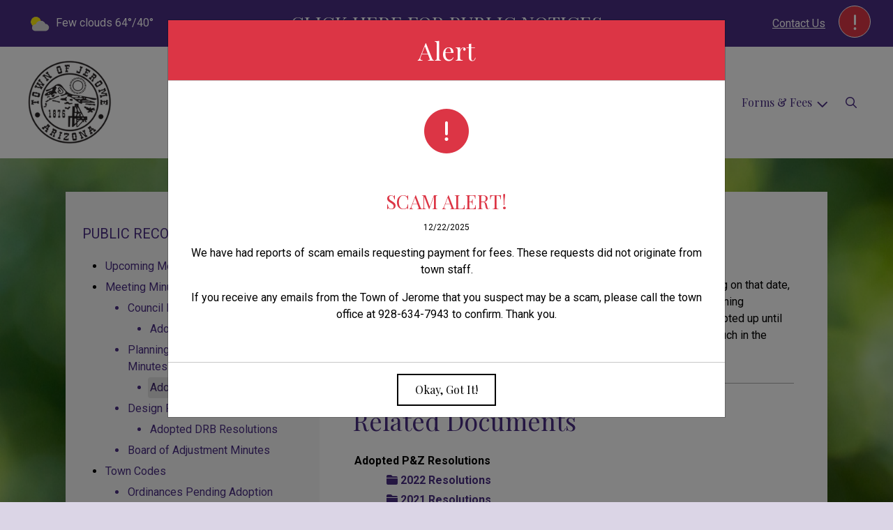

--- FILE ---
content_type: text/html; charset=UTF-8
request_url: https://jerome.az.gov/adopted-p-and-z-resolutions
body_size: 12282
content:
<!DOCTYPE html>

<html lang="en" class=" has-active-alert  has-sitewide-notice  show-logo ">

<head>
<meta http-equiv="Content-Type" content="text/html; charset=utf-8">
<meta name="robots" content="all">
<meta name="viewport" content="width=device-width, initial-scale=1, shrink-to-fit=no">


    <meta name="robots" content="all">
    
<meta property="og:image" content="https://jerome.az.gov/images/logos_mi/C_76_TOJ_Logo_-_Small_Format__2-4-2020__copy_1352756831_6618.png">
<meta name="twitter:card" content="summary_large_image">
<meta name="twitter:image" content="https://jerome.az.gov/images/logos_mi/C_76_TOJ_Logo_-_Small_Format__2-4-2020__copy_1352756831_6618.png">

<link rel="canonical" href="https://jerome.az.gov/adopted-p-and-z-resolutions">

<meta name="keywords" content="Town of Jerome, Jerome AZ">
<meta name="description" content="Official website of the Town of Jerome, Arizona">
<meta property="og:description" content="Official website of the Town of Jerome, Arizona">
<title>Adopted P&amp;Z Resolutions | Town of Jerome Arizona</title>
<meta property="og:title" content="Adopted P&amp;Z Resolutions | Town of Jerome Arizona">
<meta property="og:site_name" content="Town of Jerome Arizona">


<link rel="shortcut icon" href="/images/favicon.ico">
<!--<script src="https://kit.fontawesome.com/cb6963841b.js" crossorigin="anonymous"></script>-->



    <link href="/2021_assets/themes/css/berry.css?v=1765066841" rel="stylesheet">
    
        <style>
        @media (min-width: 768px) {
            body { 
                background-image: url(/images/backgrounds/RWI_green_bokeh_1400_x_900.jpg);
                background-attachment: fixed;
                background-position:top center;
                background-size: cover;
            }
        }
        </style>
    <link rel="preconnect" href="https://fonts.gstatic.com">
<link href="https://fonts.googleapis.com/css2?family=Playfair+Display:ital,wght@0,400;0,700;1,400;1,700&family=Roboto:ital,wght@0,400;0,700;1,400;1,700&display=swap" rel="stylesheet">
<link href="/2021_assets/themes/css/typography_playfair_roboto.css" rel="stylesheet">

<meta name="google-translate-customization" content="901b67349773adc7-6ebe3646a2b1f271-g72f83e31d94102b1-17">
<style>
    .img-responsive, .img-fluid {
        display: inline-block;
        max-width: 100%;
        height: auto;
    }
        tbody, td, tfoot, th, thead, tr {
        border-color: inherit;
        border-style: inherit;
        border-width: inherit;
    }
        .responsive-video {
        position: relative;
        height: 0;
        padding-top: 56.25%;
    }
    .responsive-video iframe {
        position: absolute;
        top: 0;
        left: 0;
        width: 100%;
        height: 100%;
    }
        .carousel-item a.slide-link {
        display: block;
        width: 100%;
        height: 100%;
        position: absolute;
        left: 0;
        top: 0;
        z-index: 10;
    }
        .folder-list a {
        text-decoration: none;
    }
    .folder-list a:hover {
        text-decoration: underline;
    }
</style>
</head>
<body class="">
<img src="https://jerome.az.gov/images/logos_mi/C_76_TOJ_Logo_-_Small_Format__2-4-2020__copy_1352756831_6618.png" alt="" aria-hidden="true" style="display: none;">



<header role="banner" id="site_header" class="navbar-light">
    <a href="#site_main" class="skip btn btn-white visually-hidden-focusable">Skip to main content</a>
    <div class="eyebrow bg-primary text-white">
        <div class="container-fluid">

            
            <button type="button" class="btn btn-danger btn-alerts" data-bs-toggle="modal" data-bs-target="#modal_alerts">
                <span class="visually-hidden">View Alerts</span><span class="fas fa-exclamation" aria-hidden="true"></span>
            </button>
    
            <div class="row d-flex justify-content-between align-items-center">
                
    <div class="col-12 col-lg-6 order-lg-2 text-center eyebrow-content eyebrow-notice">
        <h3><a href="https://www.jerome.az.gov/public-notices">CLICK HERE FOR PUBLIC NOTICES</a></h3>
    </div>
                    <div class="col col-lg-3 order-3 text-right eyebrow-content eyebrow-contact">
                    <a href="/contact-us">Contact Us</a>
                </div>
                <div class="col col-lg-3 order-2 order-lg-1 text-left eyebrow-content eyebrow-weather">
                    <!--Today: -->
<img src="/imgD/weatherbit_icons/c02d.png" aria-hidden="true" alt="" style="width:32px;" class="mr-1" />
<span class="d-none d-md-inline"><span class="visually-hidden">Today's weather: </span>Few clouds</span>
64&deg;/40&deg;                </div>
            </div>
        </div>
    </div>
    <div class="navbar navbar-expand-lg bg-white">
        <div class="container-fluid flex-lg-wrap">
            <div class="navbar-brand d-flex justify-content-start align-items-center">
                <a href="/home" class="brand-image mr-2 mr-sm-4"><img src="/images/logos_mi/C_76_TOJ_Logo_-_Small_Format__2-4-2020__copy_1352756831_6618.png" alt="Town of Jerome Arizona - A Place to Call Home..." class="logo-header"></a>            </div>
            <button type="button" class="navbar-toggler collapsed" data-bs-toggle="collapse" data-bs-target="#nav_primary" aria-controls="nav_primary" aria-expanded="false" aria-label="Toggle navigation"></button>
            <nav class="collapse navbar-collapse ml-lg-auto" id="nav_primary" aria-label="Main">
                <ul class="navbar-nav ml-lg-auto">
<li class="nav-item"><a 
                        href="/" 
                        class="nav-link "
                        
                    >Home</a></li>
<li 
                       class="nav-item  dropdown "
                       
                    >

                        <a 
                            href="#" 
                            class="nav-link dropdown-toggle " 
                            id="nav_18361" 
                            role="button" 
                            data-bs-toggle="dropdown" 
                            aria-expanded="false"
                            
                        >Community</a>
<ul class="dropdown-menu" aria-labelledby="nav_18361">
<li class="nav-item"><a 
                        href="/jerome-then-and-now" 
                        class="nav-link "
                        
                    >JEROME: Then and Now</a></li>
<li class="nav-item"><a 
                        href="/calendar-of-events" 
                        class="nav-link "
                        
                    >Calendar of Events</a></li>
<li class="nav-item"><a 
                        href="/location-and-directions" 
                        class="nav-link "
                        
                    >Location & Directions</a></li>
<li 
                       class="nav-item "
                       
                    >
<a 
                            href="/parking-and-shuttle-service" 
                            class="nav-link " 
                            
                        >Parking and Shuttle Service</a>
<ul class="nested-menu">
<li class="nav-item"><a 
                        href="/shuttle-service-information" 
                        class="nav-link "
                        
                    >Shuttle Service information</a></li>

</ul>
</li>
<li 
                       class="nav-item "
                       
                    >
<a 
                            href="/jerome-public-library" 
                            class="nav-link " 
                            
                        >Jerome Public Library</a>
<ul class="nested-menu">
<li class="nav-item"><a 
                        href="/the-old-book-room" 
                        class="nav-link "
                        
                    >The Old Book Room</a></li>
<li class="nav-item"><a 
                        href="/community-arts-program" 
                        class="nav-link "
                        
                    >Community Arts Program</a></li>

</ul>
</li>
<li class="nav-item"><a 
                        href="/recent-news" 
                        class="nav-link "
                        
                    >Recent News</a></li>
<li class="nav-item"><a 
                        href="/town-newsletter" 
                        class="nav-link "
                        
                    >Town Newsletter</a></li>
<li class="nav-item"><a 
                        href="/employment-opportunities" 
                        class="nav-link "
                        
                    >Employment Opportunities</a></li>
<li class="nav-item"><a 
                        href="/special-events-permit-application-and-forms" 
                        class="nav-link "
                        
                    >Special Events: Permit Application and Forms</a></li>
<li class="nav-item"><a 
                        href="/food-pantry-at-haven-united-methodist-church" 
                        class="nav-link "
                        
                    >Food Pantry at Haven United Methodist Church</a></li>
<li class="nav-item"><a 
                        href="/covid-19-information-and-resources" 
                        class="nav-link "
                        
                    >COVID-19 Information and Resources</a></li>

</ul>
</li>
<li 
                       class="nav-item  dropdown "
                       
                    >

                        <a 
                            href="#" 
                            class="nav-link dropdown-toggle " 
                            id="nav_18437" 
                            role="button" 
                            data-bs-toggle="dropdown" 
                            aria-expanded="false"
                            
                        >Dept & Gov</a>
<ul class="dropdown-menu" aria-labelledby="nav_18437">
<li class="nav-item"><a 
                        href="/administration-finance" 
                        class="nav-link "
                        
                    >Administration/Finance</a></li>
<li 
                       class="nav-item "
                       
                    >
<a 
                            href="/code-enforcement" 
                            class="nav-link " 
                            
                        >Code Enforcement</a>
<ul class="nested-menu">
<li class="nav-item"><a 
                        href="/building-inspection" 
                        class="nav-link "
                        
                    >Building Inspection</a></li>
<li class="nav-item"><a 
                        href="/planning-and-zoning-administration" 
                        class="nav-link "
                        
                    >Planning & Zoning Administration</a></li>

</ul>
</li>
<li 
                       class="nav-item "
                       
                    >
<a 
                            href="/public-safety" 
                            class="nav-link " 
                            
                        >Public Safety</a>
<ul class="nested-menu">
<li 
                       class="nav-item "
                       
                    >
<a 
                            href="/jerome-police-department" 
                            class="nav-link " 
                            
                        >Jerome Police Department</a>
<ul class="nested-menu">
<li class="nav-item"><a 
                        href="/pay-your-parking-ticket-online" 
                        class="nav-link "
                        
                    >Pay your Parking Ticket Online</a></li>

</ul>
</li>
<li 
                       class="nav-item "
                       
                    >
<a 
                            href="/jerome-fire-department" 
                            class="nav-link " 
                            
                        >Jerome Fire Department</a>
<ul class="nested-menu">
<li class="nav-item"><a 
                        href="/firewise-program" 
                        class="nav-link "
                        
                    >Firewise Program</a></li>
<li class="nav-item"><a 
                        href="/wildfire-mitigation-and-preparedness" 
                        class="nav-link "
                        
                    >Wildfire mitigation & preparedness</a></li>

</ul>
</li>

</ul>
</li>
<li 
                       class="nav-item "
                       
                    >
<a 
                            href="/public-works" 
                            class="nav-link " 
                            
                        >Public Works</a>
<ul class="nested-menu">
<li class="nav-item"><a 
                        href="/water-sewer-trash-and-recycling" 
                        class="nav-link "
                        
                    >Water, Sewer, Trash & Recycling</a></li>
<li class="nav-item"><a 
                        href="/water-quality-report" 
                        class="nav-link "
                        
                    >Water Quality Report</a></li>
<li class="nav-item"><a 
                        href="/water-restrictions" 
                        class="nav-link "
                        
                    >Water Restrictions</a></li>

</ul>
</li>
<li 
                       class="nav-item "
                       
                    >
<a 
                            href="/municipal-court" 
                            class="nav-link " 
                            
                        >Municipal Court</a>
<ul class="nested-menu">
<li 
                       class="nav-item "
                       
                    >
<a 
                            href="/payments" 
                            class="nav-link " 
                            
                        >Payments</a>
<ul class="nested-menu">
<li class="nav-item"><a 
                        href="/financial-policies" 
                        class="nav-link "
                        
                    >Financial Policies</a></li>

</ul>
</li>
<li class="nav-item"><a 
                        href="/forms" 
                        class="nav-link "
                        
                    >Forms</a></li>
<li class="nav-item"><a 
                        href="/civil-traffic" 
                        class="nav-link "
                        
                    >Civil Traffic</a></li>
<li class="nav-item"><a 
                        href="/orders-of-protection-and-injunctions-against-harassment" 
                        class="nav-link "
                        
                    >Orders of Protection and Injunctions Against Harassment</a></li>
<li class="nav-item"><a 
                        href="/faq-1" 
                        class="nav-link "
                        
                    >FAQ</a></li>
<li class="nav-item"><a 
                        href="/helpful-links" 
                        class="nav-link "
                        
                    >Helpful Links</a></li>
<li class="nav-item"><a 
                        href="/parking-impound" 
                        class="nav-link "
                        
                    >Parking/Impound</a></li>
<li class="nav-item"><a 
                        href="/administrative-orders" 
                        class="nav-link "
                        
                    >Administrative Orders</a></li>

</ul>
</li>
<li 
                       class="nav-item "
                       
                    >
<a 
                            href="/mayor-and-council" 
                            class="nav-link " 
                            
                        >Mayor & Council</a>
<ul class="nested-menu">
<li class="nav-item"><a 
                        href="/dr-jack-dillenberg" 
                        class="nav-link "
                        
                    >Dr.  Jack Dillenberg</a></li>
<li class="nav-item"><a 
                        href="/mayor-christina-alex-barber" 
                        class="nav-link "
                        
                    > Mayor Christina "Alex" Barber</a></li>
<li class="nav-item"><a 
                        href="/vice-mayor-jane-moore" 
                        class="nav-link "
                        
                    >Vice Mayor  Jane Moore</a></li>
<li class="nav-item"><a 
                        href="/council-member-sonia-sheffield" 
                        class="nav-link "
                        
                    >Council Member Sonia Sheffield</a></li>
<li class="nav-item"><a 
                        href="/council-member-issam-sharif" 
                        class="nav-link "
                        
                    >Council Member Issam Sharif</a></li>

</ul>
</li>
<li 
                       class="nav-item "
                       
                    >
<a 
                            href="/boards-and-commissions" 
                            class="nav-link " 
                            
                        >Boards & Commissions</a>
<ul class="nested-menu">
<li class="nav-item"><a 
                        href="/planning-and-zoning-commission" 
                        class="nav-link "
                        
                    >Planning & Zoning Commission</a></li>
<li class="nav-item"><a 
                        href="/board-of-adjustment" 
                        class="nav-link "
                        
                    >Board of Adjustment</a></li>
<li class="nav-item"><a 
                        href="/design-review-board" 
                        class="nav-link "
                        
                    >Design Review Board</a></li>

</ul>
</li>
<li class="nav-item"><a 
                        href="/az-open-meeting-law" 
                        class="nav-link "
                        
                    >AZ Open Meeting Law</a></li>

</ul>
</li>
<li 
                       class="nav-item  dropdown  active"
                        title="contains current page link" 
                    >

                        <a 
                            href="#" 
                            class="nav-link dropdown-toggle " 
                            id="nav_61004" 
                            role="button" 
                            data-bs-toggle="dropdown" 
                            aria-expanded="false"
                            
                        >Public Records</a>
<ul class="dropdown-menu" aria-labelledby="nav_61004">
<li class="nav-item"><a 
                        href="/upcoming-meeting-agendas" 
                        class="nav-link "
                        
                    >Upcoming Meeting Agendas</a></li>
<li 
                       class="nav-item  active"
                       
                    >
<a 
                            href="/meeting-minutes" 
                            class="nav-link " 
                            
                        >Meeting Minutes</a>
<ul class="nested-menu">
<li 
                       class="nav-item "
                       
                    >
<a 
                            href="/council-meeting-minutes" 
                            class="nav-link " 
                            
                        >Council Meeting Minutes</a>
<ul class="nested-menu">
<li class="nav-item"><a 
                        href="/adopted-council-resolutions" 
                        class="nav-link "
                        
                    >Adopted Council Resolutions</a></li>

</ul>
</li>
<li 
                       class="nav-item  active"
                       
                    >
<a 
                            href="/planning-and-zoning-commission-minutes" 
                            class="nav-link " 
                            
                        >Planning & Zoning Commission Minutes</a>
<ul class="nested-menu">
<li class="nav-item"><a 
                        href="/adopted-p-and-z-resolutions" 
                        class="nav-link  active "
                        aria-current="page"
                    >Adopted P&Z Resolutions</a></li>

</ul>
</li>
<li 
                       class="nav-item "
                       
                    >
<a 
                            href="/design-review-board-minutes" 
                            class="nav-link " 
                            
                        >Design Review Board Minutes</a>
<ul class="nested-menu">
<li class="nav-item"><a 
                        href="/adopted-drb-resolutions" 
                        class="nav-link "
                        
                    >Adopted DRB Resolutions</a></li>

</ul>
</li>
<li class="nav-item"><a 
                        href="/board-of-adjustment-minutes" 
                        class="nav-link "
                        
                    >Board of Adjustment Minutes</a></li>

</ul>
</li>
<li 
                       class="nav-item "
                       
                    >
<a 
                            href="/town-codes" 
                            class="nav-link " 
                            
                        >Town Codes</a>
<ul class="nested-menu">
<li class="nav-item"><a 
                        href="/ordinances-pending-adoption" 
                        class="nav-link "
                        
                    >Ordinances Pending Adoption</a></li>
<li class="nav-item"><a 
                        href="/adopted-ordinances-not-yet-codified" 
                        class="nav-link "
                        
                    >Adopted Ordinances Not Yet Codified</a></li>
<li class="nav-item"><a 
                        href="/archived-adopted-ordinances-from-incorporation-to-present" 
                        class="nav-link "
                        
                    >Archived Adopted Ordinances (from incorporation to present)</a></li>
<li class="nav-item"><a 
                        href="/jerome-town-code" 
                        class="nav-link "
                        
                    >Jerome Town Code</a></li>
<li class="nav-item"><a 
                        href="/jerome-zoning-ordinance-subdivision-code-and-general-plan" 
                        class="nav-link "
                        
                    >Jerome Zoning Ordinance, Subdivision Code and General Plan</a></li>
<li class="nav-item"><a 
                        href="/building-codes" 
                        class="nav-link "
                        
                    >Building Codes</a></li>
<li class="nav-item"><a 
                        href="/jerome-tax-code" 
                        class="nav-link "
                        
                    >Jerome Tax Code</a></li>

</ul>
</li>
<li class="nav-item"><a 
                        href="/town-budget-and-audits" 
                        class="nav-link "
                        
                    >Town Budget and Audits</a></li>
<li 
                       class="nav-item "
                       
                    >
<a 
                            href="/miscellaneous-public-records" 
                            class="nav-link " 
                            
                        >Miscellaneous Public Records</a>
<ul class="nested-menu">
<li class="nav-item"><a 
                        href="/gplet-information" 
                        class="nav-link "
                        
                    >GPLET Information</a></li>
<li class="nav-item"><a 
                        href="/bids-rfps-and-auctions" 
                        class="nav-link "
                        
                    >Bids, RFPs and Auctions</a></li>
<li class="nav-item"><a 
                        href="/town-of-jerome-pension-funding-policy" 
                        class="nav-link "
                        
                    >Town of Jerome Pension Funding Policy</a></li>

</ul>
</li>
<li class="nav-item"><a 
                        href="/public-records-request" 
                        class="nav-link "
                        
                    >Public Records Request</a></li>
<li class="nav-item"><a 
                        href="/public-notices" 
                        class="nav-link "
                        
                    >Public Notices</a></li>

</ul>
</li>
<li 
                       class="nav-item  dropdown "
                       
                    >

                        <a 
                            href="#" 
                            class="nav-link dropdown-toggle " 
                            id="nav_18362" 
                            role="button" 
                            data-bs-toggle="dropdown" 
                            aria-expanded="false"
                            
                        >Residents</a>
<ul class="dropdown-menu" aria-labelledby="nav_18362">
<li class="nav-item"><a 
                        href="/alerts" 
                        class="nav-link "
                        
                    >Alerts</a></li>
<li class="nav-item"><a 
                        href="/payment-options" 
                        class="nav-link "
                        
                    >Payment Options</a></li>
<li class="nav-item"><a 
                        href="/town-holiday-schedule-2026" 
                        class="nav-link "
                        
                    >Town Holiday Schedule 2026</a></li>
<li class="nav-item"><a 
                        href="/free-shuttle-service" 
                        class="nav-link "
                        
                    >Free Shuttle Service</a></li>
<li class="nav-item"><a 
                        href="/resident-resources" 
                        class="nav-link "
                        
                    >Resident Resources</a></li>
<li class="nav-item"><a 
                        href="/volunteer-opportunities" 
                        class="nav-link "
                        
                    >Volunteer Opportunities</a></li>
<li 
                       class="nav-item "
                       
                    >
<a 
                            href="/elections-information" 
                            class="nav-link " 
                            
                        >Elections Information</a>
<ul class="nested-menu">
<li class="nav-item"><a 
                        href="/information-for-candidates" 
                        class="nav-link "
                        
                    >Information for Candidates</a></li>

</ul>
</li>
<li 
                       class="nav-item "
                       
                    >
<a 
                            href="/residential-rental-requirements" 
                            class="nav-link " 
                            
                        >Residential Rental Requirements</a>
<ul class="nested-menu">
<li class="nav-item"><a 
                        href="/short-term-rental-registration-and-licensing-requirements" 
                        class="nav-link "
                        
                    >Short Term Rental Registration & Licensing Requirements</a></li>

</ul>
</li>
<li class="nav-item"><a 
                        href="/information-regarding-landlord-tenant-laws" 
                        class="nav-link "
                        
                    >Information regarding landlord-tenant laws</a></li>

</ul>
</li>
<li 
                       class="nav-item  dropdown "
                       
                    >

                        <a 
                            href="#" 
                            class="nav-link dropdown-toggle " 
                            id="nav_18388" 
                            role="button" 
                            data-bs-toggle="dropdown" 
                            aria-expanded="false"
                            
                        >Businesses</a>
<ul class="dropdown-menu" aria-labelledby="nav_18388">
<li class="nav-item"><a 
                        href="/business-licenses-and-permits" 
                        class="nav-link "
                        
                    >Business Licenses & Permits</a></li>
<li class="nav-item"><a 
                        href="/covid-19-resources" 
                        class="nav-link "
                        
                    >COVID-19 Resources</a></li>
<li class="nav-item"><a 
                        href="/short-term-rental-registration-and-licensing-requirements-1" 
                        class="nav-link "
                        
                    >Short Term Rental Registration & Licensing Requirements</a></li>

</ul>
</li>
<li 
                       class="nav-item  dropdown "
                       
                    >

                        <a 
                            href="#" 
                            class="nav-link dropdown-toggle " 
                            id="nav_18436" 
                            role="button" 
                            data-bs-toggle="dropdown" 
                            aria-expanded="false"
                            
                        >Forms & Fees</a>
<ul class="dropdown-menu" aria-labelledby="nav_18436">
<li class="nav-item"><a 
                        href="/forms-and-applications" 
                        class="nav-link "
                        
                    >Forms & Applications</a></li>
<li class="nav-item"><a 
                        href="/fee-schedule" 
                        class="nav-link "
                        
                    >Fee Schedule</a></li>

</ul>
</li>

    <li class="nav-item dropdown dropdown-search">
        <a 
            href="#" 
            class="nav-link dropdown-toggle dropdown-toggle-search" 
            id="nav_search" 
            role="button" 
            data-bs-toggle="dropdown" 
            aria-expanded="false"
        ><span class="visually-hidden">Search</span><span class="far fa-search" aria-hidden="true"></span></a>
        <div class="dropdown-menu dropdown-menu-search" aria-labelledby="nav_search">

            <form action="/search" role="search" class="d-flex">
                <div class="form-floating">
                    <input type="text" value="" name="search_terms" id="search_terms" class="s form-control form-control-search" placeholder="Search this website &hellip;">
                    <label for="search_terms" class="text-gray-900">Search</label>
                </div>
                <button type="submit" class="btn btn-primary btn-search"><span class="visually-hidden">Submit</span><span class="far fa-search" aria-hidden="true"></span></button>
            </form>

        </div>
    </li>

</ul>
            </nav>
        </div>
    </div>
</header>



    <div id="page_content" class="container container-with-nav my-5">
        <div class="d-flex flex-column flex-lg-row align-items-stretch">
            <main role="main" id="site_main" class="col-lg-8 order-lg-2 bg-white invisible">
    <h1>Adopted P&Z Resolutions</h1>
<!-- Content Box (10001) --><p>Effective February 22, 2022, as discussed with Council during a joint meeting on that date, the process of adopting Resolutions was discontinued by the Planning &amp; Zoning Commission and Design Review Board. This page includes Resolutions adopted up until that date. Actions after that date are taken by motion only and reflected as such in the meeting minutes.&nbsp;</p><!-- Related Documents (10004) --><div class="content-section document-folders"><h2 class="mb-4">Related Documents</h2><ul class="folder-list"><li class="my-1">
<span style="margin-left:-22px;" aria-hidden="true"></span>
<strong>Adopted P&Z Resolutions</strong>
<div style="display:block;"><!-- no documents --><ul class="folder-list"><li class="my-1">
<a href="javascript:" class="nested-folder">
<span class="icon fas fa-folder-closed" aria-hidden="true"></span>
<strong>2022 Resolutions</strong>
</a>
<div style="display:none;"><ul class="document-list rd-flex flex-column justify-content-start align-items-start">
    <li class="document-item my-1" data-document-item-id="70316" data-client-id="76">
        <a href="/documents/76/2022-01-19_PZ_Reso_2022-03_shipping_container__Knowlton__SIGNED.pdf" title="2022-03 CUP Shipping Container Knowlton" class="mr-1" target="_blank" aria-label="(opens in new window)">
            <span class="icon-new-window fa-solid fa-up-right-from-square" aria-hidden="true"></span>
            <span = "link-text">2022-03 CUP Shipping Container Knowlton</span>
        </a>
        <small class="document-data text-muted"><em>( PDF / 3,175 KB )</em></small>
    </li>
    
    <li class="document-item my-1" data-document-item-id="71376" data-client-id="76">
        <a href="/documents/76/2022-01-19_PZ_Reso_2022-02__776_East_Ave__Barber-Lerette__SIGNED.pdf" title="2022-02 776 East Avenue" class="mr-1" target="_blank" aria-label="(opens in new window)">
            <span class="icon-new-window fa-solid fa-up-right-from-square" aria-hidden="true"></span>
            <span = "link-text">2022-02 776 East Avenue</span>
        </a>
        <small class="document-data text-muted"><em>( PDF / 4,129 KB )</em></small>
    </li>
    
    <li class="document-item my-1" data-document-item-id="70314" data-client-id="76">
        <a href="/documents/76/2022-01-19_P_Z_Res_2022-01_Lopez_804_Hampshire_SIGNED.pdf" title="2022-01 804 Hampshire" class="mr-1" target="_blank" aria-label="(opens in new window)">
            <span class="icon-new-window fa-solid fa-up-right-from-square" aria-hidden="true"></span>
            <span = "link-text">2022-01 804 Hampshire</span>
        </a>
        <small class="document-data text-muted"><em>( PDF / 3,399 KB )</em></small>
    </li>
    </ul><!-- no document folders --></div></li></ul><ul class="folder-list"><li class="my-1">
<a href="javascript:" class="nested-folder">
<span class="icon fas fa-folder-closed" aria-hidden="true"></span>
<strong>2021 Resolutions</strong>
</a>
<div style="display:none;"><ul class="document-list rd-flex flex-column justify-content-start align-items-start">
    <li class="document-item my-1" data-document-item-id="68817" data-client-id="76">
        <a href="/documents/76/2021-12-15_PZ_Reso_2021-20_Comm_Sign_Ordinance_Recommendation_SIGNED.pdf" title="2021-20 Sign ordinance recommendation" class="mr-1" target="_blank" aria-label="(opens in new window)">
            <span class="icon-new-window fa-solid fa-up-right-from-square" aria-hidden="true"></span>
            <span = "link-text">2021-20 Sign ordinance recommendation</span>
        </a>
        <small class="document-data text-muted"><em>( PDF / 1,611 KB )</em></small>
    </li>
    
    <li class="document-item my-1" data-document-item-id="65810" data-client-id="76">
        <a href="/documents/76/2021-10-20_PZ_Reso_2021-19_630_Main_St_Bauers_deck_Final_SPR_SIGNED.pdf" title="2021-19 630 Main Street" class="mr-1" target="_blank" aria-label="(opens in new window)">
            <span class="icon-new-window fa-solid fa-up-right-from-square" aria-hidden="true"></span>
            <span = "link-text">2021-19 630 Main Street</span>
        </a>
        <small class="document-data text-muted"><em>( PDF / 2,892 KB )</em></small>
    </li>
    
    <li class="document-item my-1" data-document-item-id="65809" data-client-id="76">
        <a href="/documents/76/2021-10-20_PZ_Reso_2021-_18_75_Gulch_Barber_garage_FinalSPR_SIGNED.pdf" title="2021-18 875 Gulch Road" class="mr-1" target="_blank" aria-label="(opens in new window)">
            <span class="icon-new-window fa-solid fa-up-right-from-square" aria-hidden="true"></span>
            <span = "link-text">2021-18 875 Gulch Road</span>
        </a>
        <small class="document-data text-muted"><em>( PDF / 3,465 KB )</em></small>
    </li>
    
    <li class="document-item my-1" data-document-item-id="65808" data-client-id="76">
        <a href="/documents/76/2021-10-20_PZ_Resolution_2021-17_AR-C1_Rezone_300_Queen_St_Sinclair-Halbreich_SIGNED.pdf" title="2021-17 300 Queen Street" class="mr-1" target="_blank" aria-label="(opens in new window)">
            <span class="icon-new-window fa-solid fa-up-right-from-square" aria-hidden="true"></span>
            <span = "link-text">2021-17 300 Queen Street</span>
        </a>
        <small class="document-data text-muted"><em>( PDF / 1,511 KB )</em></small>
    </li>
    
    <li class="document-item my-1" data-document-item-id="65807" data-client-id="76">
        <a href="/documents/76/2021-09-15_PZ_Reso_2020-16_Microbrewery__Maurice__SIGNED.pdf" title="2021-16 416 Hull Ave" class="mr-1" target="_blank" aria-label="(opens in new window)">
            <span class="icon-new-window fa-solid fa-up-right-from-square" aria-hidden="true"></span>
            <span = "link-text">2021-16 416 Hull Ave</span>
        </a>
        <small class="document-data text-muted"><em>( PDF / 3,754 KB )</em></small>
    </li>
    
    <li class="document-item my-1" data-document-item-id="62173" data-client-id="76">
        <a href="/documents/76/2021-08-18_PZ_Reso_2021-15_630_Main_St_-_Bauers_SIGNED.pdf" title="2021-15 630 Main Street" class="mr-1" target="_blank" aria-label="(opens in new window)">
            <span class="icon-new-window fa-solid fa-up-right-from-square" aria-hidden="true"></span>
            <span = "link-text">2021-15 630 Main Street</span>
        </a>
        <small class="document-data text-muted"><em>( PDF / 2,989 KB )</em></small>
    </li>
    
    <li class="document-item my-1" data-document-item-id="62172" data-client-id="76">
        <a href="/documents/76/2021-08-18_PZ_Reso_2021-14_148_Juarez_-_Gale_SIGNED.pdf" title="2021-14 148 Juarez" class="mr-1" target="_blank" aria-label="(opens in new window)">
            <span class="icon-new-window fa-solid fa-up-right-from-square" aria-hidden="true"></span>
            <span = "link-text">2021-14 148 Juarez</span>
        </a>
        <small class="document-data text-muted"><em>( PDF / 3,638 KB )</em></small>
    </li>
    
    <li class="document-item my-1" data-document-item-id="62171" data-client-id="76">
        <a href="/documents/76/2021-08-18_PZ_Reso_2021-13_875_Gulch_Rd_Barber_Site_Plan_Review_SIGNED.pdf" title="2021-13 875 Gulch Road" class="mr-1" target="_blank" aria-label="(opens in new window)">
            <span class="icon-new-window fa-solid fa-up-right-from-square" aria-hidden="true"></span>
            <span = "link-text">2021-13 875 Gulch Road</span>
        </a>
        <small class="document-data text-muted"><em>( PDF / 3,542 KB )</em></small>
    </li>
    
    <li class="document-item my-1" data-document-item-id="62169" data-client-id="76">
        <a href="/documents/76/2021-08-18_PZ_Reso_2021-12_Comm_Sign_Ordinance_Recommendation_SIGNED.pdf" title="2021-12 Sign Ordinance recommendation" class="mr-1" target="_blank" aria-label="(opens in new window)">
            <span class="icon-new-window fa-solid fa-up-right-from-square" aria-hidden="true"></span>
            <span = "link-text">2021-12 Sign Ordinance recommendation</span>
        </a>
        <small class="document-data text-muted"><em>( PDF / 1,837 KB )</em></small>
    </li>
    
    <li class="document-item my-1" data-document-item-id="59063" data-client-id="76">
        <a href="/documents/76/Binder1.pdf" title="2021-11 Initiate beekeeping ordinance" class="mr-1" target="_blank" aria-label="(opens in new window)">
            <span class="icon-new-window fa-solid fa-up-right-from-square" aria-hidden="true"></span>
            <span = "link-text">2021-11 Initiate beekeeping ordinance</span>
        </a>
        <small class="document-data text-muted"><em>( PDF / 273 KB )</em></small>
    </li>
    
    <li class="document-item my-1" data-document-item-id="57611" data-client-id="76">
        <a href="/documents/76/2021-05-19_PZ_Resolution_2021-10_300_Queen_St_Site_Plan_Review_SIGNED.pdf" title="2021-10 300 Queen Street" class="mr-1" target="_blank" aria-label="(opens in new window)">
            <span class="icon-new-window fa-solid fa-up-right-from-square" aria-hidden="true"></span>
            <span = "link-text">2021-10 300 Queen Street</span>
        </a>
        <small class="document-data text-muted"><em>( PDF / 83 KB )</em></small>
    </li>
    
    <li class="document-item my-1" data-document-item-id="57610" data-client-id="76">
        <a href="/documents/76/2021-05-19_PZ_Resolution_2021-09_4th__Verde_Lazaro_Site_Plan_Review_SIGNED.pdf" title="2021-09 4th & Verde" class="mr-1" target="_blank" aria-label="(opens in new window)">
            <span class="icon-new-window fa-solid fa-up-right-from-square" aria-hidden="true"></span>
            <span = "link-text">2021-09 4th & Verde</span>
        </a>
        <small class="document-data text-muted"><em>( PDF / 68 KB )</em></small>
    </li>
    
    <li class="document-item my-1" data-document-item-id="57609" data-client-id="76">
        <a href="/documents/76/2021-05-19_PZ_Resolution_2021-08_Initiate_sign_amendments_SIGNED.pdf" title="2021-08 Initiate sign amendments" class="mr-1" target="_blank" aria-label="(opens in new window)">
            <span class="icon-new-window fa-solid fa-up-right-from-square" aria-hidden="true"></span>
            <span = "link-text">2021-08 Initiate sign amendments</span>
        </a>
        <small class="document-data text-muted"><em>( PDF / 29 KB )</em></small>
    </li>
    
    <li class="document-item my-1" data-document-item-id="55939" data-client-id="76">
        <a href="/documents/76/2021-04-05_PZ_Reso_2021-07_324_Queen_Street_-_Cuban_Queen_SIGNED.pdf" title="2021-07 324 Queen Street" class="mr-1" target="_blank" aria-label="(opens in new window)">
            <span class="icon-new-window fa-solid fa-up-right-from-square" aria-hidden="true"></span>
            <span = "link-text">2021-07 324 Queen Street</span>
        </a>
        <small class="document-data text-muted"><em>( PDF / 27 KB )</em></small>
    </li>
    
    <li class="document-item my-1" data-document-item-id="55938" data-client-id="76">
        <a href="/documents/76/2021-04-21_PZ_Reso_2021-05_AMENDED_128_First_Nord_SIGNED.pdf" title="2021-05 128 First Street" class="mr-1" target="_blank" aria-label="(opens in new window)">
            <span class="icon-new-window fa-solid fa-up-right-from-square" aria-hidden="true"></span>
            <span = "link-text">2021-05 128 First Street</span>
        </a>
        <small class="document-data text-muted"><em>( PDF / 60 KB )</em></small>
    </li>
    
    <li class="document-item my-1" data-document-item-id="55936" data-client-id="76">
        <a href="/documents/76/2021-04-21_PZ_Reso_2021-04_AMENDED_Admin_Approval_Small_Projects_SIGNED.pdf" title="2021-04 Small Projects" class="mr-1" target="_blank" aria-label="(opens in new window)">
            <span class="icon-new-window fa-solid fa-up-right-from-square" aria-hidden="true"></span>
            <span = "link-text">2021-04 Small Projects</span>
        </a>
        <small class="document-data text-muted"><em>( PDF / 32 KB )</em></small>
    </li>
    
    <li class="document-item my-1" data-document-item-id="54115" data-client-id="76">
        <a href="/documents/76/2021-03-17_P_Z_Resolution_2021-03_Sign_Ordinance_Amendments.pdf" title="2021-03 Sign ordinance amendments" class="mr-1" target="_blank" aria-label="(opens in new window)">
            <span class="icon-new-window fa-solid fa-up-right-from-square" aria-hidden="true"></span>
            <span = "link-text">2021-03 Sign ordinance amendments</span>
        </a>
        <small class="document-data text-muted"><em>( PDF / 336 KB )</em></small>
    </li>
    
    <li class="document-item my-1" data-document-item-id="54116" data-client-id="76">
        <a href="/documents/76/2021-02-17_P_Z_Resolution_2021-02_Admin_Approval_Small_Projects_SIGNED-1.pdf" title="2021-02 Small projects (AMENDED WITH RES 2021-04)" class="mr-1" target="_blank" aria-label="(opens in new window)">
            <span class="icon-new-window fa-solid fa-up-right-from-square" aria-hidden="true"></span>
            <span = "link-text">2021-02 Small projects (AMENDED WITH RES 2021-04)</span>
        </a>
        <small class="document-data text-muted"><em>( PDF / 436 KB )</em></small>
    </li>
    
    <li class="document-item my-1" data-document-item-id="51649" data-client-id="76">
        <a href="/documents/76/2021-01-20_P_Z_Reso_2021-01_Residential_Lodging_amendment_SIGNED.pdf" title="2021-01Residential Lodging Amendment" class="mr-1" target="_blank" aria-label="(opens in new window)">
            <span class="icon-new-window fa-solid fa-up-right-from-square" aria-hidden="true"></span>
            <span = "link-text">2021-01Residential Lodging Amendment</span>
        </a>
        <small class="document-data text-muted"><em>( PDF / 25 KB )</em></small>
    </li>
    </ul><!-- no document folders --></div></li></ul><ul class="folder-list"><li class="my-1">
<a href="javascript:" class="nested-folder">
<span class="icon fas fa-folder-closed" aria-hidden="true"></span>
<strong>2020 Resolutions</strong>
</a>
<div style="display:none;"><ul class="document-list rd-flex flex-column justify-content-start align-items-start">
    <li class="document-item my-1" data-document-item-id="49118" data-client-id="76">
        <a href="/documents/76/2020-12-01_P_Z_Resolution_2020-17_146_Juarez_St_-_Wetzel_SIGNED.pdf" title="2020-17 Site Plan Approval 146 Juarez Street" class="mr-1" target="_blank" aria-label="(opens in new window)">
            <span class="icon-new-window fa-solid fa-up-right-from-square" aria-hidden="true"></span>
            <span = "link-text">2020-17 Site Plan Approval 146 Juarez Street</span>
        </a>
        <small class="document-data text-muted"><em>( PDF / 51 KB )</em></small>
    </li>
    
    <li class="document-item my-1" data-document-item-id="48589" data-client-id="76">
        <a href="/documents/76/2020-10-21_P_Z_Resolution_2020-16_mixed-use_ordinance__SIGNED.pdf" title="2020-16 Initate ZO Amendment - Mixed Use" class="mr-1" target="_blank" aria-label="(opens in new window)">
            <span class="icon-new-window fa-solid fa-up-right-from-square" aria-hidden="true"></span>
            <span = "link-text">2020-16 Initate ZO Amendment - Mixed Use</span>
        </a>
        <small class="document-data text-muted"><em>( PDF / 27 KB )</em></small>
    </li>
    
    <li class="document-item my-1" data-document-item-id="45791" data-client-id="76">
        <a href="/documents/76/2020-15_2020-6-3_PZ_Resolution_2020-15_860_Hampshire_-_Chinander_SIGNED.pdf" title="2020-15 Site Plan Approval 860 Hampshire Avenue" class="mr-1" target="_blank" aria-label="(opens in new window)">
            <span class="icon-new-window fa-solid fa-up-right-from-square" aria-hidden="true"></span>
            <span = "link-text">2020-15 Site Plan Approval 860 Hampshire Avenue</span>
        </a>
        <small class="document-data text-muted"><em>( PDF / 53 KB )</em></small>
    </li>
    
    <li class="document-item my-1" data-document-item-id="45790" data-client-id="76">
        <a href="/documents/76/2020-14_2020-6-3_PZ_Resolution_2020-14_639_Center_-_Worth_SIGNED.pdf" title="2020-14 Site Plan Approval 639 Center Avenue" class="mr-1" target="_blank" aria-label="(opens in new window)">
            <span class="icon-new-window fa-solid fa-up-right-from-square" aria-hidden="true"></span>
            <span = "link-text">2020-14 Site Plan Approval 639 Center Avenue</span>
        </a>
        <small class="document-data text-muted"><em>( PDF / 58 KB )</em></small>
    </li>
    
    <li class="document-item my-1" data-document-item-id="45789" data-client-id="76">
        <a href="/documents/76/2020-13_2020-6-3_PZ_Resolution_2020-13_538_School_St_-_Bustrin_SIGNED.pdf" title="2020-13 Site Plan Approval - 538 School Street" class="mr-1" target="_blank" aria-label="(opens in new window)">
            <span class="icon-new-window fa-solid fa-up-right-from-square" aria-hidden="true"></span>
            <span = "link-text">2020-13 Site Plan Approval - 538 School Street</span>
        </a>
        <small class="document-data text-muted"><em>( PDF / 54 KB )</em></small>
    </li>
    
    <li class="document-item my-1" data-document-item-id="45788" data-client-id="76">
        <a href="/documents/76/2020-10_2020-05-20_P_Z_Resolution_2020-10_initiate_boarding-rooming_house_SIGNED.pdf" title="2020-10 Initiate ZO amendment re Boarding/Rooming Houses" class="mr-1" target="_blank" aria-label="(opens in new window)">
            <span class="icon-new-window fa-solid fa-up-right-from-square" aria-hidden="true"></span>
            <span = "link-text">2020-10 Initiate ZO amendment re Boarding/Rooming Houses</span>
        </a>
        <small class="document-data text-muted"><em>( PDF / 33 KB )</em></small>
    </li>
    
    <li class="document-item my-1" data-document-item-id="45787" data-client-id="76">
        <a href="/documents/76/2020-09_2020-06-03_P_Z_Resolution_2020-9_446_Clark_St_Knowlton_SIGNED.pdf" title="2020-09 Site Plan approval - 446 Clark Street" class="mr-1" target="_blank" aria-label="(opens in new window)">
            <span class="icon-new-window fa-solid fa-up-right-from-square" aria-hidden="true"></span>
            <span = "link-text">2020-09 Site Plan approval - 446 Clark Street</span>
        </a>
        <small class="document-data text-muted"><em>( PDF / 60 KB )</em></small>
    </li>
    
    <li class="document-item my-1" data-document-item-id="45786" data-client-id="76">
        <a href="/documents/76/2020-08_2020-05-20_P_Z_Resolution_2020-8_UVX_patio_SIGNED.pdf" title="2020-08 Site Plan Approval 403 Clark Street" class="mr-1" target="_blank" aria-label="(opens in new window)">
            <span class="icon-new-window fa-solid fa-up-right-from-square" aria-hidden="true"></span>
            <span = "link-text">2020-08 Site Plan Approval 403 Clark Street</span>
        </a>
        <small class="document-data text-muted"><em>( PDF / 55 KB )</em></small>
    </li>
    
    <li class="document-item my-1" data-document-item-id="45785" data-client-id="76">
        <a href="/documents/76/2020-07_2020-05-20_P_Z_Resolution_2020-7_bylaws_SIGNED.pdf" title="2020-07 Approve revised bylaws" class="mr-1" target="_blank" aria-label="(opens in new window)">
            <span class="icon-new-window fa-solid fa-up-right-from-square" aria-hidden="true"></span>
            <span = "link-text">2020-07 Approve revised bylaws</span>
        </a>
        <small class="document-data text-muted"><em>( PDF / 30 KB )</em></small>
    </li>
    
    <li class="document-item my-1" data-document-item-id="45784" data-client-id="76">
        <a href="/documents/76/2020-06_2020-02-12_P_Z_Resolution_2020-6_bylaws_SIGNED.pdf" title="2020-06 Approve bylaws" class="mr-1" target="_blank" aria-label="(opens in new window)">
            <span class="icon-new-window fa-solid fa-up-right-from-square" aria-hidden="true"></span>
            <span = "link-text">2020-06 Approve bylaws</span>
        </a>
        <small class="document-data text-muted"><em>( PDF / 24 KB )</em></small>
    </li>
    
    <li class="document-item my-1" data-document-item-id="45783" data-client-id="76">
        <a href="/documents/76/2020-05_2020-01-09_P_Z_Resolution_2020-5_324_Queen_St__CUP__-_Jones-Lindner_SIGNED.pdf" title="2020-05 Recommend CUP - 324 Queen Street" class="mr-1" target="_blank" aria-label="(opens in new window)">
            <span class="icon-new-window fa-solid fa-up-right-from-square" aria-hidden="true"></span>
            <span = "link-text">2020-05 Recommend CUP - 324 Queen Street</span>
        </a>
        <small class="document-data text-muted"><em>( PDF / 60 KB )</em></small>
    </li>
    
    <li class="document-item my-1" data-document-item-id="45782" data-client-id="76">
        <a href="/documents/76/2020-04_2020-01-09_P_Z_Resolution_2020-4_324_Queen_St_-_Jones-Lindner_SIGNED.pdf" title="2020-04 Site Plan Approval 324 Queen Street" class="mr-1" target="_blank" aria-label="(opens in new window)">
            <span class="icon-new-window fa-solid fa-up-right-from-square" aria-hidden="true"></span>
            <span = "link-text">2020-04 Site Plan Approval 324 Queen Street</span>
        </a>
        <small class="document-data text-muted"><em>( PDF / 201 KB )</em></small>
    </li>
    
    <li class="document-item my-1" data-document-item-id="45781" data-client-id="76">
        <a href="/documents/76/2020-03_2020-01-09_P_Z_Resolution_2020-3_128_First_St_-_Nord_SIGNED.pdf" title="2020-03 Recommend CUP - 128 First Street" class="mr-1" target="_blank" aria-label="(opens in new window)">
            <span class="icon-new-window fa-solid fa-up-right-from-square" aria-hidden="true"></span>
            <span = "link-text">2020-03 Recommend CUP - 128 First Street</span>
        </a>
        <small class="document-data text-muted"><em>( PDF / 53 KB )</em></small>
    </li>
    
    <li class="document-item my-1" data-document-item-id="45780" data-client-id="76">
        <a href="/documents/76/2020-02_2020-01-09_P_Z_Resolution_2020-2_174_North_Dr_-_Dougan_SIGNED.pdf" title="2020-02 Site Plan Approval 174 North Drive" class="mr-1" target="_blank" aria-label="(opens in new window)">
            <span class="icon-new-window fa-solid fa-up-right-from-square" aria-hidden="true"></span>
            <span = "link-text">2020-02 Site Plan Approval 174 North Drive</span>
        </a>
        <small class="document-data text-muted"><em>( PDF / 52 KB )</em></small>
    </li>
    
    <li class="document-item my-1" data-document-item-id="45779" data-client-id="76">
        <a href="/documents/76/2020-01_2020-02-12_P_Z_Resolution_2020-1_R-2_Zoning_Map_Amendment_SIGNED.pdf" title="2020-01 Recommend Zoning Map Amendment R-2" class="mr-1" target="_blank" aria-label="(opens in new window)">
            <span class="icon-new-window fa-solid fa-up-right-from-square" aria-hidden="true"></span>
            <span = "link-text">2020-01 Recommend Zoning Map Amendment R-2</span>
        </a>
        <small class="document-data text-muted"><em>( PDF / 30 KB )</em></small>
    </li>
    </ul><!-- no document folders --></div></li></ul><ul class="folder-list"><li class="my-1">
<a href="javascript:" class="nested-folder">
<span class="icon fas fa-folder-closed" aria-hidden="true"></span>
<strong>2019 Resolutions</strong>
</a>
<div style="display:none;"><ul class="document-list rd-flex flex-column justify-content-start align-items-start">
    <li class="document-item my-1" data-document-item-id="45778" data-client-id="76">
        <a href="/documents/76/2019-04_2019-12-04_P_Z_Resolution_2019-4_324_Queen_St_-_Jone-Lindner_SIGNED.pdf" title="2019-04 Confirming setback - 324 Queen Street" class="mr-1" target="_blank" aria-label="(opens in new window)">
            <span class="icon-new-window fa-solid fa-up-right-from-square" aria-hidden="true"></span>
            <span = "link-text">2019-04 Confirming setback - 324 Queen Street</span>
        </a>
        <small class="document-data text-muted"><em>( PDF / 24 KB )</em></small>
    </li>
    
    <li class="document-item my-1" data-document-item-id="45777" data-client-id="76">
        <a href="/documents/76/2019-03_2019-12-04_P_Z_Resolution_2019-3_700_Holly_St_-_Dillenberg_SIGNED.pdf" title="2019-03 Site Plan Approval 700 Holly Avenue" class="mr-1" target="_blank" aria-label="(opens in new window)">
            <span class="icon-new-window fa-solid fa-up-right-from-square" aria-hidden="true"></span>
            <span = "link-text">2019-03 Site Plan Approval 700 Holly Avenue</span>
        </a>
        <small class="document-data text-muted"><em>( PDF / 44 KB )</em></small>
    </li>
    
    <li class="document-item my-1" data-document-item-id="45776" data-client-id="76">
        <a href="/documents/76/2019-02_2019-12-04_P_Z_Resolution_2019-2_R-2_Rezoning_SIGNED.pdf" title="2019-02 Initiating Zoning Map Amendment" class="mr-1" target="_blank" aria-label="(opens in new window)">
            <span class="icon-new-window fa-solid fa-up-right-from-square" aria-hidden="true"></span>
            <span = "link-text">2019-02 Initiating Zoning Map Amendment</span>
        </a>
        <small class="document-data text-muted"><em>( PDF / 26 KB )</em></small>
    </li>
    
    <li class="document-item my-1" data-document-item-id="45775" data-client-id="76">
        <a href="/documents/76/2019-01_2019-12-04_P_Z_Resolution_2019-1_18_North_Dr_-_Leachman-Farber_SIGNED.pdf" title="2019-01 Site Plan Approval 18 North Drive" class="mr-1" target="_blank" aria-label="(opens in new window)">
            <span class="icon-new-window fa-solid fa-up-right-from-square" aria-hidden="true"></span>
            <span = "link-text">2019-01 Site Plan Approval 18 North Drive</span>
        </a>
        <small class="document-data text-muted"><em>( PDF / 45 KB )</em></small>
    </li>
    </ul><!-- no document folders --></div></li></ul></div></li></ul></div>
            </main>
    
            <aside role="complementary" id="sidebar" class="col-lg-4 order-lg-1 bg-gray-100" aria-label="section navigation and additional information">
    
            <h2 id="comp_nav_header" class="font-family-base text-20 text-uppercase font-weight-normal">
                <span class="visually-hidden">Navigation for section</span> Public Records
            </h2>
            <nav aria-labelledby="comp_nav_header">
    <ul class="sidebar-menu">
<li class="nav-item"><a href="/upcoming-meeting-agendas" >Upcoming Meeting Agendas</a>
</li>
<li class="nav-item"><a href="/meeting-minutes" >Meeting Minutes</a>
<ul class="nested-menu">
<li class="nav-item"><a href="/council-meeting-minutes" >Council Meeting Minutes</a>
<ul class="nested-menu">
<li class="nav-item"><a href="/adopted-council-resolutions" >Adopted Council Resolutions</a>
</li>
</ul>
</li>
<li class="nav-item"><a href="/planning-and-zoning-commission-minutes" >Planning & Zoning Commission Minutes</a>
<ul class="nested-menu">
<li class="nav-item"><a href="/adopted-p-and-z-resolutions"  class="active" aria-current="page">Adopted P&Z Resolutions</a>
</li>
</ul>
</li>
<li class="nav-item"><a href="/design-review-board-minutes" >Design Review Board Minutes</a>
<ul class="nested-menu">
<li class="nav-item"><a href="/adopted-drb-resolutions" >Adopted DRB Resolutions</a>
</li>
</ul>
</li>
<li class="nav-item"><a href="/board-of-adjustment-minutes" >Board of Adjustment Minutes</a>
</li>
</ul>
</li>
<li class="nav-item"><a href="/town-codes" >Town Codes</a>
<ul class="nested-menu">
<li class="nav-item"><a href="/ordinances-pending-adoption" >Ordinances Pending Adoption</a>
</li>
<li class="nav-item"><a href="/adopted-ordinances-not-yet-codified" >Adopted Ordinances Not Yet Codified</a>
</li>
<li class="nav-item"><a href="/archived-adopted-ordinances-from-incorporation-to-present" >Archived Adopted Ordinances (from incorporation to present)</a>
</li>
<li class="nav-item"><a href="/jerome-town-code" >Jerome Town Code</a>
</li>
<li class="nav-item"><a href="/jerome-zoning-ordinance-subdivision-code-and-general-plan" >Jerome Zoning Ordinance, Subdivision Code and General Plan</a>
</li>
<li class="nav-item"><a href="/building-codes" >Building Codes</a>
</li>
<li class="nav-item"><a href="/jerome-tax-code" >Jerome Tax Code</a>
</li>
</ul>
</li>
<li class="nav-item"><a href="/town-budget-and-audits" >Town Budget and Audits</a>
</li>
<li class="nav-item"><a href="/miscellaneous-public-records" >Miscellaneous Public Records</a>
<ul class="nested-menu">
<li class="nav-item"><a href="/gplet-information" >GPLET Information</a>
</li>
<li class="nav-item"><a href="/bids-rfps-and-auctions" >Bids, RFPs and Auctions</a>
</li>
<li class="nav-item"><a href="/town-of-jerome-pension-funding-policy" >Town of Jerome Pension Funding Policy</a>
</li>
</ul>
</li>
<li class="nav-item"><a href="/public-records-request" >Public Records Request</a>
</li>
<li class="nav-item"><a href="/public-notices" >Public Notices</a>
</li>
</ul>
</nav>


    <div id="slideshow_promos" class="carousel slide mt-5 carousel-pausible" data-bs-ride="carousel" data-bs-pause="false" data-bs-interval="5000">
        <div class="carousel-inner-promo carousel-inner">
<div class="carousel-item text-center promo active">
    
    
    <div class="carousel-item-text">
        <h2 class="text-18 font-family-base font-weight-bold mb-3">Free Smoke Detectors</h2>
        <p>The Red Cross has partnered with the Jerome Fire Department to provide free smoke detectors for Jerome residents, which can be installed in your home by our Fire Department. To participate, contact Terri at Town Hall, and complete <a href="../documents/76/RedCross_svcform.pdf" target="_blank" rel="noopener">this form</a>. &nbsp;</p>
    </div>
    
</div>
</div><div class="carousel-indicators">
<button type="button" data-bs-target="#slideshow_promos" aria-current="true" data-bs-slide-to="0" class="active">
    <span class="visually-hidden">Slide1</span>
</button>
</div>
<button class="btn btn-black btn-control" data-c-play="true" >
    <i class="btn-control-icon fa-solid fa-pause"><span class="btn-control-text visually-hidden">Pause Slideshow</span></i> 
</button>
    </div>        
            </aside>
    </div>
</div>

    
<section role="region" id="section_subscribe" class="callout-subscribe my-5" aria-labelledby="section_subscribe_header">
    <div class="container">
        <div class="card">
            <div class="card-body text-center text-white">
                <h2 id="section_subscribe_header" class="text-white">Stay Informed</h2>
                <p>Subscribe to receive news and alerts via email and SMS.</p>
                <p><a href="subscribe" class="btn btn-outline-white">Subscribe</a></p>
                <p><a href="unsubscribe" class="link-white small">Unsubscribe</a></p>
            </div>
        </div>
    </div>
</section>
    <footer role="contentinfo" id="site_footer" class="">
    <div class="footer-section-1">
        <div class="container-fluid d-flex flex-column flex-md-row justify-content-between align-items-start">
            <div class="footer-column footer-muni-info text-center">
                <!-- this needs a field for a footer version of the logo - colors may need to be reversed compared to header -->
                <p><img src="/images/logos_mi/C_76_TOJ_Logo_-_Small_Format__2-4-2020__copy_1352756831_6021.png" alt="Town of Jerome Arizona - A Place to Call Home..." class="logo-footer img-fluid mx-auto d-block"></p>                <div class="google-translate">
        <div class="d-flex flex-column justify-content-center align-items-center gap-2">
            <a href="http://translate.google.com/"><img src="/images/google-translate-white.svg" alt="Translated by Google"></a>
            <select name="language" id="google_translate_languages" class="notranslate form-select form-select-sm w-auto mw-100" aria-label="Choose Language"><option value="" selected="selected">Choose Language...</option><option value="en" >English</option><option value="af" >Afrikaans</option><option value="sq" >Albanian</option><option value="am" >Amharic</option><option value="ar" >Arabic</option><option value="hy" >Armenian</option><option value="az" >Azerbaijani</option><option value="eu" >Basque</option><option value="be" >Belarusian</option><option value="bn" >Bengali</option><option value="bs" >Bosnian</option><option value="bg" >Bulgarian</option><option value="ca" >Catalan</option><option value="ceb" >Cebuano</option><option value="ny" >Chichewa</option><option value="zh-CN" >Chinese (Simplified)</option><option value="zh-TW" >Chinese (Traditional)</option><option value="co" >Corsican</option><option value="hr" >Croatian</option><option value="cs" >Czech</option><option value="da" >Danish</option><option value="nl" >Dutch</option><option value="eo" >Esperanto</option><option value="et" >Estonian</option><option value="tl" >Filipino</option><option value="fi" >Finnish</option><option value="fr" >French</option><option value="fy" >Frisian</option><option value="gl" >Galician</option><option value="ka" >Georgian</option><option value="de" >German</option><option value="el" >Greek</option><option value="gu" >Gujarati</option><option value="ht" >Haitian Creole</option><option value="ha" >Hausa</option><option value="haw" >Hawaiian</option><option value="he" >Hebrew</option><option value="hi" >Hindi</option><option value="hmn" >Hmong</option><option value="hu" >Hungarian</option><option value="is" >Icelandic</option><option value="ig" >Igbo</option><option value="id" >Indonesian</option><option value="ga" >Irish</option><option value="it" >Italian</option><option value="ja" >Japanese</option><option value="jw" >Javanese</option><option value="kn" >Kannada</option><option value="kk" >Kazakh</option><option value="km" >Khmer</option><option value="rw" >Kinyarwanda</option><option value="ko" >Korean</option><option value="ku" >Kurdish (Kurmanji)</option><option value="ky" >Kyrgyz</option><option value="lo" >Lao</option><option value="la" >Latin</option><option value="lv" >Latvian</option><option value="lt" >Lithuanian</option><option value="lb" >Luxembourgish</option><option value="mk" >Macedonian</option><option value="mg" >Malagasy</option><option value="ms" >Malay</option><option value="ml" >Malayalam</option><option value="mt" >Maltese</option><option value="mi" >Maori</option><option value="mr" >Marathi</option><option value="mn" >Mongolian</option><option value="my" >Myanmar (Burmese)</option><option value="ne" >Nepali</option><option value="no" >Norwegian</option><option value="or" >Odia (Oriya)</option><option value="ps" >Pashto</option><option value="fa" >Persian</option><option value="pl" >Polish</option><option value="pt" >Portuguese</option><option value="pa" >Punjabi</option><option value="ro" >Romanian</option><option value="ru" >Russian</option><option value="sm" >Samoan</option><option value="gd" >Scots Gaelic</option><option value="sr" >Serbian</option><option value="st" >Sesotho</option><option value="sn" >Shona</option><option value="sd" >Sindhi</option><option value="si" >Sinhala</option><option value="sk" >Slovak</option><option value="sl" >Slovenian</option><option value="so" >Somali</option><option value="es" >Spanish</option><option value="su" >Sundanese</option><option value="sw" >Swahili</option><option value="sv" >Swedish</option><option value="tg" >Tajik</option><option value="ta" >Tamil</option><option value="tt" >Tatar</option><option value="te" >Telugu</option><option value="th" >Thai</option><option value="tr" >Turkish</option><option value="tk" >Turkmen</option><option value="uk" >Ukrainian</option><option value="ur" >Urdu</option><option value="ug" >Uyghur</option><option value="uz" >Uzbek</option><option value="vi" >Vietnamese</option><option value="cy" >Welsh</option><option value="xh" >Xhosa</option><option value="yi" >Yiddish</option><option value="yo" >Yoruba</option><option value="zu" >Zulu</option></select>
            <button type="button" class="text-center btn btn-sm btn-translate border" onclick="setLanguage()">Translate</button>
        </div>
        </div>
            </div>
            <div class="footer-column footer-quick-links">
                                    <h2 class="mb-4 text-white text-20 text-base text-uppercase">Quick Links</h2>
                    <div class="footer-nav-icons">
<a href="payment-options"  class="footer-nav-item"><span class="icon far fa-credit-card mr-2" aria-hidden="true"></span>Payment Options</a>

<a href="contact-us"  class="footer-nav-item"><span class="icon far fa-hand-paper mr-2" aria-hidden="true"></span>Report a Problem</a>

<a href="subscribe"  class="footer-nav-item"><span class="icon far fa-pen mr-2" aria-hidden="true"></span>Subscribe</a>
                    </div>            </div>
            <div class="footer-column footer-interest-links">
                <!--
                <h2 class="mb-4 text-white text-20 text-base text-uppercase">Sites of Interest</h2>
                <div class="footer-nav-icons">
                -->
                <h2 class="mb-4 text-white text-20 text-base text-uppercase">Sites of Interest</h2>
                    <div class="footer-nav-icons">
<a href="https://www.yavapaiaz.gov" class="footer-nav-item" target="_blank" rel="noopener noreferrer" aria-label="(opens in new window)">
    <span class="icon fa-solid fa-up-right-from-square mr-2" aria-hidden="true"></span>
    Yavapai County
</a>

<a href="https://jeromefd.org/wp-current" class="footer-nav-item" target="_blank" rel="noopener noreferrer" aria-label="(opens in new window)">
    <span class="icon fa-solid fa-up-right-from-square mr-2" aria-hidden="true"></span>
    Jerome Volunteer Fire Department	 
</a>

<a href="https://www.facebook.com/Jerome-Police-Department-248005714361/" class="footer-nav-item" target="_blank" rel="noopener noreferrer" aria-label="(opens in new window)">
    <span class="icon fa-solid fa-up-right-from-square mr-2" aria-hidden="true"></span>
    Jerome Police Department (Facebook page)
</a>

<a href="https://www.ycsoaz.gov" class="footer-nav-item" target="_blank" rel="noopener noreferrer" aria-label="(opens in new window)">
    <span class="icon fa-solid fa-up-right-from-square mr-2" aria-hidden="true"></span>
    Yavapai County Sheriff
</a>

<a href="https://jeromehistoricalsociety.com" class="footer-nav-item" target="_blank" rel="noopener noreferrer" aria-label="(opens in new window)">
    <span class="icon fa-solid fa-up-right-from-square mr-2" aria-hidden="true"></span>
    Jerome Historical Society
</a>

<a href="https://www.jeromehumane.com" class="footer-nav-item" target="_blank" rel="noopener noreferrer" aria-label="(opens in new window)">
    <span class="icon fa-solid fa-up-right-from-square mr-2" aria-hidden="true"></span>
    Jerome Humane Society
</a>

<a href="https://jeromechamber.com" class="footer-nav-item" target="_blank" rel="noopener noreferrer" aria-label="(opens in new window)">
    <span class="icon fa-solid fa-up-right-from-square mr-2" aria-hidden="true"></span>
    Jerome Chamber of Commerce
</a>

<a href="https://havenchurchjerome.com/our-food-bank-ministry/" class="footer-nav-item" target="_blank" rel="noopener noreferrer" aria-label="(opens in new window)">
    <span class="icon fa-solid fa-up-right-from-square mr-2" aria-hidden="true"></span>
    Food Pantry at Haven United Methodist Church
</a>

<a href="https://inciweb.nwcg.gov" class="footer-nav-item" target="_blank" rel="noopener noreferrer" aria-label="(opens in new window)">
    <span class="icon fa-solid fa-up-right-from-square mr-2" aria-hidden="true"></span>
    Incident Web (Wildfire information)
</a>

<a href="https://www.facebook.com/profile.php?id=100064422774227" class="footer-nav-item" target="_blank" rel="noopener noreferrer" aria-label="(opens in new window)">
    <span class="icon fa-solid fa-up-right-from-square mr-2" aria-hidden="true"></span>
    Jerome Community Garden
</a>

<a href="https://verdevalleysanctuary.org" class="footer-nav-item" target="_blank" rel="noopener noreferrer" aria-label="(opens in new window)">
    <span class="icon fa-solid fa-up-right-from-square mr-2" aria-hidden="true"></span>
    Verde Valley Sanctuary
</a>

<a href="https://www.azleg.gov/arstitle/" class="footer-nav-item" target="_blank" rel="noopener noreferrer" aria-label="(opens in new window)">
    <span class="icon fa-solid fa-up-right-from-square mr-2" aria-hidden="true"></span>
    Arizona Revised Statutes
</a>
</div>                <!--
                </div>
                -->
            </div>
            <div class="footer-column footer-contacts">
                <h2 class="mb-4 text-white text-20 text-base text-uppercase">Contacts</h2>
                <div class="footer-nav-icons">
                    <div class="footer-nav-item">
                        <span class="icon fas fa-map-marker-alt mr-2" aria-hidden="true"></span>
                        Town of Jerome<br>600 Clark Street <br>P.O. Box 335<br>Jerome, AZ 86331                    </div>
                    <div class="footer-nav-item">
                        <span class="icon fas fa-phone mr-2" aria-hidden="true"></span>
                        (928) 634-7943<br>                    </div>
                    <a href="/contact-us" class="footer-nav-item"><span class="icon fas fa-envelope mr-2" aria-hidden="true"></span>Contact Us</a>
                    <a href="https://www.facebook.com/TownofJerome" class="footer-nav-item"><span class="icon fab fa-facebook mr-2" aria-hidden="true"></span>Facebook</a><a href="https://www.youtube.com/channel/UC8a8ZukNi2jLrljSaH0vifQ/" class="footer-nav-item"><span class="icon fab fa-youtube mr-2" aria-hidden="true"></span>YouTube</a>                </div>
                            </div>
        </div>
    </div>
    <div class="footer-section-2">
        <div class="container-fluid d-flex flex-column flex-md-row justify-content-md-between align-items-center align-items-md-start">
            <div class="footer-legal text-center text-md-left small">
                ©2026 All rights reserved.
                <ul class="list-inline">
                    
                    <li class="list-inline-item"><a href="/terms.html">Terms of Use</a></li>
                    <li class="list-inline-item"><a href="/privacy.html">Privacy Policy</a></li>
                    <li class="list-inline-item"><a href="/accessibility.html">Accessibility</a></li>
                                    </ul>
            </div>
            <div class="footer-user text-center text-md-right small">
                Powered by <a href="https://www.municipalimpact.com/">MunicipalImpact.com</a><br>
                <a href="https://clients.municipalimpact.com/client/?e=449c866b7c4cdec9b9368d4f84034732">Admin</a>
            </div>
        </div>
    </div>
</footer>


<!-- Alerts Modal -->

<div 
	id="modal_alert_automatic" 
	class="modal fade" 
	tabindex="-1" 
	aria-labelledby="alerts_label_24484" 
	aria-hidden="true"
	data-alert-id="24484"
>
    <div class="modal-dialog modal-lg">
        <div class="modal-content modal-warning">
            <div class="modal-header justify-content-center bg-red text-white">
                <h2 id="alerts_label_24484" class="modal-title text-white">Alert</h2>
            </div>
            <div class="modal-body">
                <div class="my-4 text-center text-32">
                    <span class="fa-stack" style="vertical-align: top;">
                      <i class="fas fa-circle fa-stack-2x text-red"></i>
                      <i class="fas fa-exclamation fa-stack-1x fa-inverse"></i>
                    </span>
                </div>
				<div class="alerts-item py-4 text-center">
					<h3><a href="/alerts">SCAM ALERT!</a></h3>
    				<p class="small text-center"><span class="date time published">12/22/2025</span></p>
    				<p style="font-weight: 400;">We have had reports of scam emails requesting payment for fees. These requests did not originate from town staff.</p>
<p style="font-weight: 400;">If you receive any emails from the Town of Jerome that you suspect may be a scam, please call the town office at 928-634-7943 to confirm. Thank you.</p>
				</div>
            </div>
            <div class="modal-footer justify-content-center">
                <button type="button" class="btn btn-white border-black" data-bs-dismiss="modal">Okay, Got It!</button>
            </div>
        </div>
    </div>
</div>
<div
	id="modal_alerts"
	class="modal fade"
	tabindex="-1"
	aria-labelledby="alerts_label"
	aria-hidden="true"
>
    <div class="modal-dialog modal-lg" role="document">
        <div class="modal-content modal-warning">
            <div class="modal-header justify-content-center bg-red text-white">
                <h2 id="alerts_label" class="modal-title text-white">Alerts</h2>
                <button type="button" class="btn-close" data-bs-dismiss="modal" aria-label="Close"></button>
            </div>
            <div class="modal-body">
                <div class="my-4 text-center text-32">
                    <span class="fa-stack" style="vertical-align: top;">
                      <i class="fas fa-circle fa-stack-2x text-red"></i>
                      <i class="fas fa-exclamation fa-stack-1x fa-inverse"></i>
                    </span>
                </div>
                
<div class="alerts-item py-4 text-center">
    <h3><a href="/alerts">SCAM ALERT!</a></h3>
    <p class="small"><span class="date time published">12/22/2025</span></p>
    <p style="font-weight: 400;">We have had reports of scam emails requesting payment for fees. These requests did not originate from town staff.</p>
<p style="font-weight: 400;">If you receive any emails from the Town of Jerome that you suspect may be a scam, please call the town office at 928-634-7943 to confirm. Thank you.</p>
</div>
            </div>
            <div class="modal-footer justify-content-center">
                <button type="button" class="btn btn-white border-black" data-bs-dismiss="modal">Okay, Got It!</button>
            </div>
        </div>
    </div>
</div>




<!-- SUPPORTING JS/CSS -->
<script src="https://code.jquery.com/jquery-3.7.1.js"></script>
<!-- API_key: AIzaSyALQWDk-yc0SvBd0BDBTXB5VUx2VaJhPx8 --><script src="https://maps.googleapis.com/maps/api/js?key=AIzaSyALQWDk-yc0SvBd0BDBTXB5VUx2VaJhPx8"></script>

<!-- google analytics (UA-134334664-1): UA tags are disabled per GA4 transition -->
<script src="https://cdn.jsdelivr.net/npm/jquery-validation@1.19.5/dist/jquery.validate.min.js"></script>
<script src="/js/public_mi.js?date=2026011711154"></script>
<script src="/js/translate.js?v=2"></script>
<script src="/2021_assets/themes/js/vendor/bootstrap.bundle.min.js"></script>




</body>
</html>
